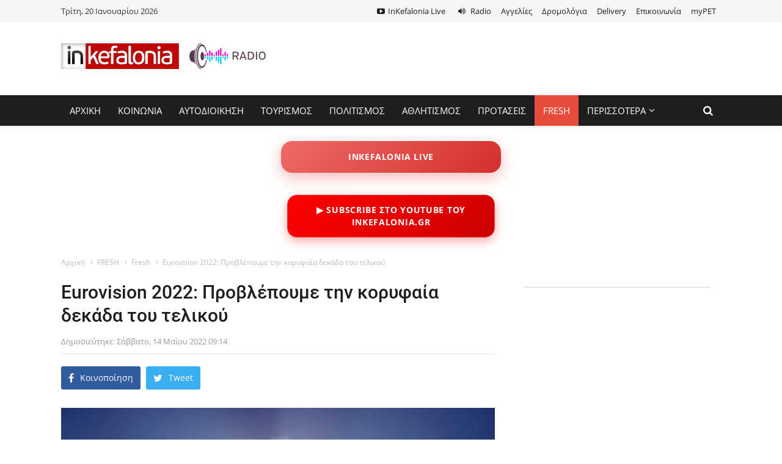

--- FILE ---
content_type: text/html; charset=utf-8
request_url: https://www.inkefalonia.gr/fresh/109208-eurovision-2022-provlepoume-tin-koryfaia-dekada-tou-telikoy
body_size: 20312
content:
<!doctype html>
<html prefix="og: http://ogp.me/ns#" lang="el-gr" dir="ltr">
    <head>
        <link rel="preconnect" href="https://cmp.inmobi.com" />
        <link rel="preconnect" href="https://fonts.googleapis.com" />
        <link rel="preconnect" href="https://fonts.gstatic.com" />
        <link rel="preconnect" href="https://securepubads.g.doubleclick.net" />
        <link rel="preconnect" href="https://pagead2.googlesyndication.com" />
        <link rel="preconnect" href="https://tpc.googlesyndication.com" />
        <link rel="preconnect" href="https://www.googletagmanager.com" />
        <link rel="preconnect" href="https://www.google-analytics.com" />
        <link rel="preconnect" href="https://cdn.jsdelivr.net" />
        <link rel="preconnect" href="https://mc.yandex.ru" />

        <link rel="preconnect" href="//i.streams.ovh" crossorigin />

        <link rel="dns-prefetch" href="https://cmp.inmobi.com" />
        <link rel="dns-prefetch" href="https://fonts.googleapis.com" />
        <link rel="dns-prefetch" href="https://fonts.gstatic.com" />
        <link rel="dns-prefetch" href="https://securepubads.g.doubleclick.net" />
        <link rel="dns-prefetch" href="https://pagead2.googlesyndication.com" />
        <link rel="dns-prefetch" href="https://tpc.googlesyndication.com" />
        <link rel="dns-prefetch" href="https://www.googletagmanager.com" />
        <link rel="dns-prefetch" href="https://www.google-analytics.com" />
        <link rel="dns-prefetch" href="https://cdn.jsdelivr.net" />
        <link rel="dns-prefetch" href="https://mc.yandex.ru" />

        <link rel="preload" href="/templates/inkefalonia_theme/fonts/open-sans-v29-latin_greek-700.woff2" as="font" type="font/woff2" crossorigin="" />
        <link rel="preload" href="/templates/inkefalonia_theme/fonts/open-sans-v29-latin_greek-700italic.woff2" as="font" type="font/woff2" crossorigin="" />
        <link rel="preload" href="/templates/inkefalonia_theme/fonts/open-sans-v29-latin_greek-italic.woff2" as="font" type="font/woff2" crossorigin="" />
        <link rel="preload" href="/templates/inkefalonia_theme/fonts/open-sans-v29-latin_greek-regular.woff2" as="font" type="font/woff2" crossorigin="" />
        <link rel="preload" href="/templates/inkefalonia_theme/fonts/roboto-v30-latin_greek-500.woff2" as="font" type="font/woff2" crossorigin="" />
        <link rel="preload" href="/templates/inkefalonia_theme/fonts/roboto-v30-latin_greek-500italic.woff2" as="font" type="font/woff2" crossorigin="" />
        <link rel="preload" href="/templates/inkefalonia_theme/fonts/roboto-v30-latin_greek-700.woff2" as="font" type="font/woff2" crossorigin="" />
        <link rel="preload" href="/templates/inkefalonia_theme/fonts/roboto-v30-latin_greek-700italic.woff2" as="font" type="font/woff2" crossorigin="" />
        <link rel="preload" href="/templates/inkefalonia_theme/fonts/roboto-v30-latin_greek-italic.woff2" as="font" type="font/woff2" crossorigin="" />
        <link rel="preload" href="/templates/inkefalonia_theme/fonts/roboto-v30-latin_greek-regular.woff2" as="font" type="font/woff2" crossorigin="" />

        <link rel="preload" href="https://cdn.jsdelivr.net/npm/font-awesome@4.6.3/fonts/fontawesome-webfont.woff2?v=4.6.3" as="font" type="font/woff2" crossorigin="" />

        <link rel="preload" href="/templates/inkefalonia_theme/css/style.css?t=20250812_1122" as="style" crossorigin="" />

        <meta http-equiv="X-UA-Compatible" content="IE=edge" />
<meta name="viewport" content="width=device-width, initial-scale=1" />
<meta charset="utf-8" />
	<base href="https://www.inkefalonia.gr/fresh/109208-eurovision-2022-provlepoume-tin-koryfaia-dekada-tou-telikoy" />
	<meta name="robots" content="max-image-preview:large" />
	<meta property="og:url" content="https://www.inkefalonia.gr/fresh/109208-eurovision-2022-provlepoume-tin-koryfaia-dekada-tou-telikoy" />
	<meta property="og:type" content="article" />
	<meta property="og:title" content="Eurovision 2022: Προβλέπουμε την κορυφαία δεκάδα του τελικού - InKefalonia" />
	<meta property="og:description" content="Λίγο πριν η Ευρώπη συντονιστεί στον ρυθμό του μεγάλου τελικού στο Τορίνο, κάνουμε τις προβλέψεις μας για τα κομμάτια που θα φιγουράρουν στις 10 κορυφαίες θέσεις Μετά από τους δύο ημιτελικούς από τους οποίους 10 και 10 χώρες αντίστοιχα πήραν το εισιτήριο για τον μεγάλο τελικό της φετινής Eurovision,..." />
	<meta property="og:image" content="https://www.inkefalonia.gr/media/k2/items/cache/159dd6f2cf8243a3ceff8b91a9ba6696_L.jpg" />
	<meta name="image" content="https://www.inkefalonia.gr/media/k2/items/cache/159dd6f2cf8243a3ceff8b91a9ba6696_L.jpg" />
	<meta name="twitter:card" content="summary" />
	<meta name="twitter:site" content="@inkefaloniagr" />
	<meta name="twitter:title" content="Eurovision 2022: Προβλέπουμε την κορυφαία δεκάδα του τελικού - InKefalonia" />
	<meta name="twitter:description" content="Λίγο πριν η Ευρώπη συντονιστεί στον ρυθμό του μεγάλου τελικού στο Τορίνο, κάνουμε τις προβλέψεις μας για τα κομμάτια που θα φιγουράρουν στις 10 κορυφαίες θέσεις Μετά από τους δύο ημιτελικούς από τους..." />
	<meta name="twitter:image" content="https://www.inkefalonia.gr/media/k2/items/cache/159dd6f2cf8243a3ceff8b91a9ba6696_XL.jpg" />
	<meta name="twitter:image:alt" content="Eurovision 2022: Προβλέπουμε την κορυφαία δεκάδα του τελικού" />
	<meta name="description" content="Λίγο πριν η Ευρώπη συντονιστεί στον ρυθμό του μεγάλου τελικού στο Τορίνο, κάνουμε τις προβλέψεις μας για τα κομμάτια που θα φιγουράρουν στις 10 κορυφα..." />
	<meta name="generator" content="Joomla! - Open Source Content Management" />
	<title>Eurovision 2022: Προβλέπουμε την κορυφαία δεκάδα του τελικού - InKefalonia</title>
	<link href="/fresh/109208-eurovision-2022-provlepoume-tin-koryfaia-dekada-tou-telikoy" rel="canonical" />
	<link href="/templates/inkefalonia_theme/favicon.ico" rel="shortcut icon" type="image/vnd.microsoft.icon" />
	<link href="https://cdnjs.cloudflare.com/ajax/libs/magnific-popup.js/1.1.0/magnific-popup.min.css" rel="stylesheet" />
	<link href="/media/plg_system_jcepro/site/css/content.min.css?86aa0286b6232c4a5b58f892ce080277" rel="stylesheet" />
	<style>

                        /* K2 - Magnific Popup Overrides */
                        .mfp-iframe-holder {padding:10px;}
                        .mfp-iframe-holder .mfp-content {max-width:100%;width:100%;height:100%;}
                        .mfp-iframe-scaler iframe {background:#fff;padding:10px;box-sizing:border-box;box-shadow:none;}
                    
	</style>
	
	
	
	
	
	
	

<link rel="apple-touch-icon-precomposed" href="/templates/inkefalonia_theme/apple_touch_icon.png">
<link rel="stylesheet" href="/templates/inkefalonia_theme/css/bootstrap.css">
<link rel="stylesheet" href="https://cdn.jsdelivr.net/npm/font-awesome@4.6.3/css/font-awesome.min.css">
<link rel="stylesheet" href="/templates/inkefalonia_theme/css/style.css?t=20250812_1122">
    </head>
    <body>
        <div class="wrapper">
            <header class="header1 header-menu-style4">
                                <div class="topbar topbar-white topbar-white-w-search">
                    <div class="container">
                        <div class="row">
                                                        <div class="col-md-3 top-left">
                                <span id="date_time" class="hidden-xs hidden-sm"></span>
                                <span id="weather"></span>
                                <span class="margin-left-10 hidden-md hidden-lg"><a href="https://www.inkefalonia.gr/radio" class="top-icon-volume">Radio</a></span>
                                <span class="margin-left-10 hidden-md hidden-lg"><a href="https://www.inkefalonia.gr/live" class="top-icon-video">Live</a></span>
                                <span class="margin-left-10 hidden-md hidden-lg"><a href="http://delivery.inkefalonia.gr/" target="_blank" class="top-icon-food">Delivery</a></span>
                                                            </div>
                                                                                    <div class="col-md-9 top-right">
                                <div class="top-menu text-right">
                                    <div class="uk-panel"><ul class="uk-subnav uk-subnav-line">
<li><a href="/live" class="top-icon-video">InKefalonia Live</a></li><li><a href="/radio" class="top-icon-volume" target="_blank">Radio</a></li><li><a href="/aggelies">Αγγελίες</a></li><li><a href="/dromologia-ploion">Δρομολόγια</a></li><li><a href="https://delivery.inkefalonia.gr/" target="_blank" rel="noopener noreferrer">Delivery</a></li><li><a href="/epikoinonia">Eπικοινωνία</a></li><li><a href="/mypet">myPET</a></li></ul></div>                                </div>
                            </div>
                                                    </div>
                    </div>
                </div>
                <div class="clearfix"></div>
                                <div class="navbar-header padding-vertical-10">
                    <div class="container">
                        <a href="https://www.inkefalonia.gr/" class="navbar-brand">
                            <img loading=lazy src="https://www.inkefalonia.gr/templates/inkefalonia_theme/images/mobile-logo.png" class="img-responsive" alt="">
                        </a>
                        <a href="//www.inkefalonia.gr/radio" target="_blank">
                            <img loading=lazy src="https://www.inkefalonia.gr/templates/inkefalonia_theme/images/play892f.png" alt="InKefalonia Radio 103,9" style="position: absolute; top: 25px; left: 210px;" class="hidden-sm hidden-xs">
                        </a>
                        <div class="ad-banner pull-right hidden-xs">
                            <div id='div-gpt-ad-1516395681635-0' style='height:90px; width:728px;'></div>
                        </div>
                    </div>
                </div>
                <div class="clearfix"></div>
                <div class="header-light sticky-menu">
                    <div class="container">
                        <button type="button" class="navbar-toggle collapsed" data-toggle="collapse" data-target="#navbar" aria-expanded="false" aria-controls="navbar">
                            <span>Μενού</span>
                            <span class="fa fa-navicon"></span>
                        </button>
                        <div class="search-wrap2">
                            <form action="https://www.inkefalonia.gr//component/search/" method="POST">
                                <input type="text" placeholder="Αναζήτηση στο αρχείο..." name="searchword" maxlength="200" autocomplete="off">
                                <input name="task" value="search" type="hidden">
                                <input name="option" value="com_search" type="hidden">
                                <div class="sw2-close"><span class="fa fa-close"></span></div>
                            </form>
                        </div>
                        <span class="pull-right hidden-xs">
                            <div class="search-trigger search-trigger2"><i class="fa fa-search"></i></div>
                        </span>
                        <div id="navbar" class="navbar-collapse collapse pull-left">
                                                        <ul class="nav navbar-nav uk-visible-large">
<li><a href="/">ΑΡΧΙΚΗ</a></li><li><a href="/koinonia">ΚΟΙΝΩΝΙΑ</a></li><li><a href="/aytodioikisi">ΑΥΤΟΔΙΟΙΚΗΣΗ</a></li><li><a href="/tourismos">ΤΟΥΡΙΣΜΟΣ</a></li><li><a href="/politismos">ΠΟΛΙΤΙΣΜΟΣ</a></li><li><a href="/athlitismos">ΑΘΛΗΤΙΣΜΟΣ</a></li><li><a href="/to-inkefalonia-proteinei">ΠΡΟΤΑΣΕΙΣ</a></li><li class="uk-active"><a href="/fresh">FRESH</a></li><li class="uk-parent" data-uk-dropdown="{'preventflip':'y'}" aria-haspopup="true" aria-expanded="false"><a href="#">ΠΕΡΙΣΣΟΤΕΡΑ</a>
<div class="uk-dropdown uk-dropdown-navbar dropdown-menu uk-dropdown-width-1"><div class="uk-grid uk-dropdown-grid"><div class="uk-width-1-1"><ul class="uk-nav uk-nav-navbar"><li><a href="/perissotera/photo-stories">PHOTO STORIES</a></li><li><a href="https://www.inkefalonia.gr/all/tag/%CE%A3%CF%85%CE%BD%CE%B5%CE%BD%CF%84%CE%B5%CF%8D%CE%BE%CE%B5%CE%B9%CF%82">ΣΥΝΕΝΤΕΥΞΕΙΣ</a></li><li><a href="/perissotera/anakoinoseis">ΑΝΑΚΟΙΝΩΣΕΙΣ</a></li><li><a href="/perissotera/perifereia">ΙΟΝΙΟ</a></li><li><a href="/perissotera/zoo">ZOO</a></li><li><a href="/perissotera/omogeneia">ΟΜΟΓΕΝΕΙΑ</a></li><li><a href="/perissotera/parapolitika2">ΠΑΡΑΠΟΛΙΤΙΚΑ</a></li></ul></div></div></div></li></ul>                                                    </div>
                    </div>
                </div>
            </header>

            
                        <section id="tm-slideshow" class="tm-slideshow uk-grid uk-grid-match">
                <div class="container">
                    
<div class="uk-width-1-1 uk-width-medium-1-2"><div class="uk-panel">
	<style>
/* ===== INKefalonia LIVE — λειτουργεί παντού (mobile, tablet, desktop) ===== */
.ik-live-slot{
  display:flex;
  justify-content:center;
  align-items:center;
  margin:20px 0 32px;
  padding:4px 0;
  overflow:visible;          /* να μην κόβεται το glow */
  position:relative;
  z-index:1;
  text-align:center;
}

.ik-live-btn{
  display:block !important;  /* αγνοεί styles του theme */
  width:90%;
  max-width:360px;
  padding:16px 20px;
  border-radius:18px;
  background:linear-gradient(135deg,#ef6b65,#d32f2f);
  color:#fff !important;
  text-decoration:none !important;
  text-transform:uppercase;
  letter-spacing:.6px;
  font-weight:800;
  box-shadow:0 8px 24px rgba(239,107,101,.45);
  transition:transform .25s ease, box-shadow .25s ease, opacity .6s ease;
  -webkit-tap-highlight-color:transparent;
  opacity:0;
  transform:translateY(8px);
  animation:ik-fade-in .6s ease forwards;
  pointer-events:auto;
  position:relative;
  cursor:pointer;
}

.ik-live-btn:hover{
  transform:translateY(-2px);
  box-shadow:0 0 22px rgba(239,107,101,.8);
}

.ik-live-btn:focus{
  outline:none;
  box-shadow:0 0 0 3px rgba(211,47,47,.3),0 8px 24px rgba(239,107,101,.45);
}

@keyframes ik-fade-in{
  to{opacity:1;transform:translateY(0);}
}
</style>

<div class="ik-live-slot">
  <a href="https://www.inkefalonia.gr/live"
     target="_blank"
     rel="noopener"
     class="ik-live-btn">
     INKefalonia Live
  </a>
</div></div></div>

<div class="uk-width-1-1 uk-width-medium-1-2"><div class="uk-panel"><style>
.ik-yt-btn {
  display: block;
  width: 85%;
  max-width: 340px;
  margin: 12px auto;
  padding: 14px 0;
  border-radius: 16px;
  background: linear-gradient(135deg, #ff0000, #cc0000);
  backdrop-filter: blur(10px);
  -webkit-backdrop-filter: blur(10px);
  color: #fff;
  font-weight: 800;
  text-decoration: none;
  text-transform: uppercase;
  letter-spacing: 0.7px;
  border: 1px solid rgba(255,255,255,0.25);
  box-shadow: 0 6px 18px rgba(255, 0, 0, 0.35);
  transition: transform .25s ease, box-shadow .25s ease, opacity .6s ease;
  opacity: 0;
  transform: translateY(12px);
  animation: ikFadeIn .6s ease forwards;
  text-align: center;
}
.ik-yt-btn:hover {
  transform: translateY(-2px);
  box-shadow: 0 0 24px rgba(255,0,0,0.75);
}
@keyframes ikFadeIn {
  to { opacity: 1; transform: translateY(0); }
}
</style>

<a href="https://www.youtube.com/@inkefalonia?sub_confirmation=1"
   target="_blank"
   rel="noopener"
   class="ik-yt-btn">
  ▶️ Subscribe στο YouTube του INKEFALONIA.GR
</a>
</div></div>
                </div>
            </section>
                        <!-- Main page Widgets -->
                        <!-- PAGE HEADER -->
            <div class="page_header hidden-xs">
                <div class="container">
                    <div class="row">
                        <div class="col-md-12">
                            <div class="uk-panel hidden-xs"><ul class="bcrumbs"><li><a href="/">Αρχική</a></li><li><a href="/fresh/itemlist">FRESH</a></li><li><a href="/fresh/content/fresh">Fresh</a></li><li class="uk-active"><span>Eurovision 2022: Προβλέπουμε την κορυφαία δεκάδα του τελικού</span></li></ul>
</div>                        </div>
                    </div>
                </div>
            </div>
            <!-- // PAGE HEADER -->
            
                                    
                        <div class="container single-post padding-bottom-30">
                <div class="row">
                    
                    
                    <div class="col-md-8 padding-bottom-30">
                        
                                                <main id="tm-content" class="tm-content">
                                                        <div id="system-message-container">
</div>
<!-- Facebook -->
<div id="fb-root"></div>




<div id="k2Container" class="itemView ">

    <!-- Start K2 Item Layout -->
    <span id="startOfPageId109208"></span>
    <!-- K2 Item -->
    <div class="blog-excerpt" id="k2item">
                <div class="blog-single-head">
            <h2>Eurovision 2022: Προβλέπουμε την κορυφαία δεκάδα του τελικού</h2>
            <div class="meta margin-bottom-10">
                                                <!-- Date created -->
                <span class="itemDateCreated">
                    Δημοσιεύτηκε: Σάββατο, 14 Μαΐου 2022 09:14                </span>
                                            </div>
        </div>
        
        <hr class="l3">

        <!-- Share Buttons -->
        <div class="post-share margin-bottom-30">
            <a href="javascript:void(0)" class="share s_facebook"><i class="fa fa-facebook"></i> Κοινοποίηση</a>
            <a href="javascript:void(0)" class="share s_twitter"><i class="fa fa-twitter"></i> Tweet</a>
            <!--
            <a href="javascript:void(0)" class="share s_print"><i class="fa fa-print"></i> <span>Εκτύπωση</span></a>
            <a href="#comments" class="share s_comment"><i class="fa fa-comment"></i> <span>Σχολιάστε</span></a>
            -->
                    </div>

        <!-- Article Image -->
                <!-- Item Image -->
        <img loading=lazy src="/media/k2/items/cache/159dd6f2cf8243a3ceff8b91a9ba6696_XL.jpg" alt="Eurovision 2022: Προβλέπουμε την κορυφαία δεκάδα του τελικού" class="img-responsive" style="width: 100%;">

        
        
                        <!-- Item introtext -->
        <div class="itemIntroText margin-top-20">
            <p>Λίγο πριν η Ευρώπη συντονιστεί στον ρυθμό του μεγάλου τελικού στο Τορίνο, κάνουμε τις προβλέψεις μας για τα κομμάτια που θα φιγουράρουν στις 10 κορυφαίες θέσεις
</p>
        </div>
                        <div id="k2_middle">
            <div class="padding-top-10 margin-bottom-20 inkefalonia_ad_unit hidden-sm hidden-xs text-center">
            </div>
        </div>
                <!-- Item fulltext -->
        <div class="itemFullText">
                        
<p>Μετά από τους δύο ημιτελικούς από τους οποίους 10 και 10 χώρες αντίστοιχα πήραν το εισιτήριο για τον μεγάλο τελικό της φετινής <strong>Eurovision,</strong> το <strong>Τορίνο </strong>βρίσκεται στην τελική ευθεία για την μεγάλη βραδιά της 66ης διοργάνωσης.&nbsp;</p>
<p>Τα 20 τραγούδια που διακρίθηκαν μαζί με αυτά του «Big 5» (δηλαδή, των συμμετοχών του Ηνωμένου Βασιλείου, της Γαλλίας, της Γερμανίας, της Ισπανίας και της Ιταλίας που περνούν αυτόματα στον τελικό) θα ακουστούν το βράδυ του Σαββάτου στη σκηνή του Pala Olimpico και η Ευρώπη θα ψηφίσει για να αναδείξει τον μεγάλο νικητή για φέτος.&nbsp;</p>
<p>Τα γραφεία στοιχημάτων έχουν πάρει φωτιά αυτές τις μέρες για να προβλέψουν τις θέσεις στις οποίες θα «τερματίσει» η κάθε χώρα. Κι εμείς με την σειρά μας <strong>προβλέπουμε ποιες χώρες θα λάβουν τις 10 κορυφαίες θέσεις </strong>και τις παρουσιάζουμε σε αντίστροφη μέτρηση:</p>
<h3>10<br />Νορβηγία<br />Subwoolfer – «Give That Wolf A Banana»</h3>
<p><strong>Γιατί; </strong>Όνομα-λογοπαίγνιο, κίτρινες στολές, κράνη α λα Daft Punk, beats α λα Tiesto, λύκοι και μπανάνες, η τρολ συμμετοχή που αξίζει κάθε Eurovision που σέβεται τον εαυτό της, οφείλει να έχει και μια καλή θέση.&nbsp;</p>
<h3>9<br />Σουηδία<br />Κορνέλια Τζέικομπς – «Hold Me Closer»</h3>
<p><strong>Γιατί;</strong> Ψέματα δεν θα σας πούμε, δεν καταλαβαίνουμε καθόλου γιατί το κομμάτι της Σουηδίας άρεσε τόσο στο ευρωπαϊκό κοινό, πάντως είναι απίθανο να μην δούμε την χώρα σε μονοψήφια θέση στην τελική κατάταξη. Όπως και να ‘χει, εκεί θα γίνει του χρόνου η Eurovision, εκτός απροόπτου…</p>
<h3>8<br />Αυστραλία<br />Σέλντον Ρίλεϊ – «Not The Same»</h3>
<p><strong>Γιατί; </strong>Με μια σπαρακτική μπαλάντα στην οποία ο Σέλντον Ρίλεϊ τραγουδάει αποφασιστικά για την σεξουαλικότητά του συμμετέχει στον διαγωνισμό φέτος η Αυστραλία. Η δυναμική του τραγουδιού που υπογραμμίζεται από την queer εμφάνιση επί σκηνής του τραγουδιστή δείχνουν πως η Αυστραλία δεν θα τα πάει και άσχημα φέτος.&nbsp;</p>
<h3>7<br />Ελλάδα<br />Αμάντα Γεωργιάδη Τένφιορντ – «Die Together»</h3>
<p><iframe loading=lazy src="https://www.youtube.com/embed/1F4xozknC_4" width="560" height="315" title="YouTube video player" frameborder="0" allowfullscreen="allowfullscreen" allow="accelerometer; autoplay; clipboard-write; encrypted-media; gyroscope; picture-in-picture"></iframe></p>
<p><strong>Γιατί; </strong>Η καλοδουλεμένη μπαλάντα της Αμάντα Γεωργιάδη Τένφιορντ (μα πόσο έμοιαζε στην Lorde στα κοντινά πλάνα του ημιτελικού;) επίσης δείχνει να έχει τα φόντα για να φιγουράρει σε μια καλή θέση φέτος και να κάνει τις απανταχού ελληνικές σημαιούλες να κυματίσουν με χαρά.&nbsp;</p>
<h3>6<br />Λιθουανία<br />Μόνικα Λιου – «Sentimentai»</h3>
<p><strong>Γιατί; </strong>Ραδιοφωνικό χιτ με γαλλική φινέτσα και αρκετή τσαχπινιά από την Μόνικα Λιου, η συμμετοχή της Λιθουανίας έχει τα φόντα να φιγουράρει ψηλά -σκεφτείτε άλλωστε, πως πέρυσι η Μπάρμπαρα Πράβι με το «Voilà» χάρισε στην Γαλλία την δεύτερη θέση.&nbsp;</p>
<h3>5<br />Τσεχία<br />We Are Domi – «Lights Off»</h3>
<p><strong>Γιατί; </strong>Αν όλες αυτές οι φωνές που ακούσαμε από το στάδιο κατά τη διάρκεια της εμφάνισης των Τσέχων στον β’ ημιτελικό μεταφραστούν και σε ψήφους στον τελικό, δεν θα δυσκολευτούν με το ξεσηλωτικό ρεφρέν τους να εξασφαλίσουν μια καλή θέση.&nbsp;&nbsp;</p>
<h3>4<br />Ιταλία<br />Mahmood &amp; BLANCO – «Brividi»&nbsp;</h3>
<p><strong>Γιατί; </strong>Σε πολλούς έχει μείνει απωθημένο που ο Mahmood το 2019 στην Eurovision στο Τελ Αβίβ έφτασε μια ανάσα πριν την κορυφή, κατακτώντας την 2η θέση με το «Soldi», κι από ό,τι φαίνεται, θα κάνουν ό,τι γίνεται για να σκαρφαλώσουν ψηλά στην κατάταξη τα φαλτσέτο του μαζί με αυτά του BLANCO στο «Brividi», με το οποίο εκπροσωπούν φέτος την χώρα που φιλοξενεί την διοργάνωση.&nbsp;</p>
<h3>3<br />Ηνωμένο Βασίλειο<br />Σαμ Ράιντερ – «Space Man»</h3>
<p><strong>Γιατί; </strong>Πέρα από την πιασάρικη και στρογγυλή μελωδία (η καλύτερη που ακούστηκε φέτος στον διαγωνισμό), με έντονο αέρα από Έλτον Τζον, ο Σαμ Ράιντερ είναι και ο πρώτος σταρ του TikTok που συμμετέχει στην Eurovision. Σκεφτείτε να τον ψηφίσουν και τα 12.4 εκατομμύρια ακόλουθοί του…</p>
<h3>2<br />Ισπανία<br />Chanel – «SloMo»</h3>
<p><strong>Γιατί;</strong> Σπανιόλικο ταμπεραμέντο, εκρηκτικό χορευτικό φτιαγμένο για να τραβήξει τα βλέμματα, ένα ποπ χιτάκι-ταμάμ για Eurovision, η Chanel είναι σίγουρο ότι θα ψηφιστεί πολύ από την Ευρώπη και αν δεν υπήρχε η Ουκρανία, θα κατακτούσε άνετα την πρωτιά.&nbsp;</p>
<h3>1<br />Ουκρανία<br />Kalush Orchestra – «Stefania»</h3>
<p><iframe loading=lazy src="https://www.youtube.com/embed/jfm8hVNZt8g" width="560" height="315" title="YouTube video player" frameborder="0" allowfullscreen="allowfullscreen" allow="accelerometer; autoplay; clipboard-write; encrypted-media; gyroscope; picture-in-picture"></iframe></p>
<p>&nbsp;<strong>Γιατί;</strong> Θεωρείται τόσο πιθανό ότι η Ουκρανία θα κερδίσει τον φετινό διαγωνισμό που ήδη η Σουηδία έχει προσφερθεί να φιλοξενήσει τον διαγωνισμό του 2023, σε περίπτωση που η Ουκρανία δεν θα είναι σε θέση, μια λογική σκέψη λόγω της εμπόλεμης κατάστασης στην χώρα. «Μπάμπο, μπάμπο», λίγο ραπ και μεγάλο αίσθημα αλληλεγγύης απέναντι στην Ουκρανία, όλα δείχνουν πως το αδιαφιλονίκητο φαβορί θα είναι κι αυτό που θα πάρει όντως την 1η θέση φέτος.</p>
<p><a href="https://www.kathimerini.gr/culture/music/561857740/eurovision-2022-provlepoyme-tin-koryfaia-dekada-toy-telikoy/" target="_blank" rel="noopener">www.kathimerini.gr</a></p>        </div>
                                    </div>

    <hr class="l4">

        <div class="clearfix"></div>
    <div class="single-share margin-top-10">
        <span>Μοιράσου:</span>
        <div class="post-share">
            <a href="javascript:void(0)" class="share s_facebook"><i class="fa fa-facebook"></i> Κοινοποίηση</a>
            <a href="javascript:void(0)" class="share s_twitter"><i class="fa fa-twitter"></i> Tweet</a>
        </div>
    </div>
    <div class="margin-bottom-30"></div>
    <hr class="l4">

        <!-- Plugins: AfterDisplayContent -->
        
        <!-- K2 Plugins: K2AfterDisplayContent -->
        
    <div class="padding-top-10 padding-bottom-10 margin-bottom-15">
        <div class="row">
                    </div>
    </div>

    <div class="margin-bottom-30"></div>
    <hr class="l4">

    
    <!-- Back to top -->
        <div class="itemBackToTop hidden">
        <a class="k2Anchor" href="/fresh/109208-eurovision-2022-provlepoume-tin-koryfaia-dekada-tou-telikoy#startOfPageId109208">
            back to top        </a>
    </div>
    
    <div class="margin-bottom-30 margin-top-30">
        <!-- Adsense Here -->
    </div>
    <div class="clearfix"></div>

    <!-- Related Items -->
    
    <!-- Plugins: AfterDisplay -->
    
    <!-- K2 Plugins: K2AfterDisplay -->
    
    
</div>

<!-- Load More -->
<span id="loadNextK2Item"></span>

<!-- Article Share Scripts -->


<!-- Instagram API -->


<!-- JoomlaWorks "K2" (v2.19) | Learn more about K2 at https://getk2.org -->                        </main>
                        
                                                <section id="tm-main-bottom" class="tm-main-bottom uk-grid uk-grid-match">
                            <div class="row">
                                
<div class="uk-width-1-1 uk-width-medium-1-6"><div class="uk-panel">
	<div style="background: linear-gradient(90deg, #4d5cea, #68a7fc); color: #fff; text-align: center; padding: 5px; font-weight: 300 !important;">
<p><strong><span style="color: #ffffff; font-size: 14pt;"><a href="https://news.google.com/publications/CAAqKQgKIiNDQklTRkFnTWFoQUtEbWx1YTJWbVlXeHZibWxoTG1keUtBQVAB?hl=el&amp;gl=GR&amp;ceid=GR:el" style="color: #ffffff; text-decoration: none;" target="_blank" rel="noopener">Ακολουθήστε το INKEFALONIA στο Google News</a></span></strong></p>
</div></div></div>

<div class="uk-width-1-1 uk-width-medium-1-6"><div class="uk-panel side-widget margin-bottom-40 popular_articles"><h3 class="heading-1"><span>ΑΓΓΕΛΙΕΣ</span></h3><div id="k2ModuleBox611" class="side-widget">
			<ul class="trending-text">
				<li>
			<em>1</em>
						<p><a href="/aggelies/147450-kentriko-ksenodoxeio-sto-argostoli-anazita-prosopiko">Κεντρικό ξενοδοχείο στο Αργοστόλι αναζητά προσωπικό</a></p>
						<div class="meta ">
											</div>
		</li>
				<li>
			<em>2</em>
						<p><a href="/aggelies/146980-ziteitai-kyria-gia-apokleistiki-frontida-ilikiomenis-sta-kokolata">Ζητείται κυρία για αποκλειστική φροντίδα ηλικιωμένης στα Κοκολάτα</a></p>
						<div class="meta ">
											</div>
		</li>
				<li>
			<em>3</em>
						<p><a href="/aggelies/117224-to-inkefalonia-media-group-anazita-prosopiko">Το INKEFALONIA MEDIA GROUP αναζητά προσωπικό</a></p>
						<div class="meta ">
											</div>
		</li>
				<li>
			<em>4</em>
						<p><a href="/aggelies/147116-i-kokolis-rent-a-car-anazita-prosopiko-gia-ti-therini-sezon-2026">Η Kokolis Rent a Car αναζητά προσωπικό για τη θερινή σεζόν 2026</a></p>
						<div class="meta ">
											</div>
		</li>
				<li>
			<em>5</em>
						<p><a href="/aggelies/145148-i-coca-cola-tria-epsilon-anazita-business-developer-me-edra-tin-kefalonia">Η Coca-Cola Τρία Έψιλον αναζητά Business Developer με έδρα την Κεφαλονιά</a></p>
						<div class="meta ">
											</div>
		</li>
			</ul>
	</div></div></div>

<div class="uk-width-1-1 uk-width-medium-1-6"><div class="uk-panel"><p><a href="https://selectarentacar.com" target="_blank" rel="noopener"><img loading=lazy src="/images/tmp/336_X_280.jpg" width="300" alt="336 X 280" style="display: block; margin-left: auto; margin-right: auto;" height="250"></a></p></div></div>

<div class="uk-width-1-1 uk-width-medium-1-6"><div class="uk-panel simera-block"><h3 class="heading-1"><span>ΔΕΙΤΕ ΕΠΙΣΗΣ</span></h3><div id="k2ModuleBox361" class="k2ItemsBlock simera-block">
		<div class="layout_2 margin-bottom-20">
				<div class="row">			<div class="col-md-4 col-sm-4">
				<div class="layout_2--item">
					<div class="thumb">
						<a href="/koinonia/147530-efyge-apo-ti-zoi-o-stelios-tsagkaridis-thlipsi-stin-omogeneia-kai-tin-kefalonia"><img loading=lazy src="/media/k2/items/cache/b78927517a092a4f8495ae8c28ab7f8f_M.jpg" alt="Έφυγε από τη ζωή ο Στέλιος Τσαγκαρίδης – Θλίψη στην ομογένεια και την Κεφαλονιά" class="img-responsive"></a>
					</div>
					<div class="margin-top-10"></div>
					<h4><a href="/koinonia/147530-efyge-apo-ti-zoi-o-stelios-tsagkaridis-thlipsi-stin-omogeneia-kai-tin-kefalonia">Έφυγε από τη ζωή ο Στέλιος Τσαγκαρίδης – Θλίψη στην ομογένεια και την Κεφαλονιά</a></h4>
				</div>
			</div>
									<div class="col-md-4 col-sm-4">
				<div class="layout_2--item">
					<div class="thumb">
						<a href="/koinonia/147529-kefalonia-ithaki-erga-ygeia-kai-ypodomes-ston-apologismo-dekemvriou-tou-panagi-kappatou"><img loading=lazy src="/media/k2/items/cache/cb93468a3d0503f7a118989880bd67b8_M.jpg?t=20260120_150035" alt="Κεφαλονιά &amp;amp; Ιθάκη: Έργα, υγεία και υποδομές στον απολογισμό Δεκεμβρίου του Παναγή Καππάτου" class="img-responsive"></a>
					</div>
					<div class="margin-top-10"></div>
					<h4><a href="/koinonia/147529-kefalonia-ithaki-erga-ygeia-kai-ypodomes-ston-apologismo-dekemvriou-tou-panagi-kappatou">Κεφαλονιά &amp; Ιθάκη: Έργα, υγεία και υποδομές στον απολογισμό Δεκεμβρίου του Παναγή Καππάτου</a></h4>
				</div>
			</div>
									<div class="col-md-4 col-sm-4">
				<div class="layout_2--item">
					<div class="thumb">
						<a href="/aytodioikisi/147528-sto-epikentro-i-apokatastasi-tou-matzavinateiou-synantisi-ergasias-kai-xrimatodotisi-1-65-ekat-evro"><img loading=lazy src="/media/k2/items/cache/0c704c71b1f0e46173b2208a1a771e07_M.jpg?t=20260120_150706" alt="Στο επίκεντρο η αποκατάσταση του Ματζαβινατείου: Συνάντηση εργασίας και χρηματοδότηση 1,65 εκατ. ευρώ" class="img-responsive"></a>
					</div>
					<div class="margin-top-10"></div>
					<h4><a href="/aytodioikisi/147528-sto-epikentro-i-apokatastasi-tou-matzavinateiou-synantisi-ergasias-kai-xrimatodotisi-1-65-ekat-evro">Στο επίκεντρο η αποκατάσταση του Ματζαβινατείου: Συνάντηση εργασίας και χρηματοδότηση 1,65 εκατ. ευρώ</a></h4>
				</div>
			</div>
		</div>				<div class="row">			<div class="col-md-4 col-sm-4">
				<div class="layout_2--item">
					<div class="thumb">
						<a href="/koinonia/147527-120-paravaseis-stin-kefalonia-se-stoxevmenous-troxonomikoys-elegxous-tin-proigoymeni-evdomada"><img loading=lazy src="/media/k2/items/cache/6e97a51d0b8f4c3e26c56f9ba3bc694e_M.jpg" alt="120 παραβάσεις στην Κεφαλονιά σε στοχευμένους τροχονομικούς ελέγχους την προηγούμενη εβδομάδα" class="img-responsive"></a>
					</div>
					<div class="margin-top-10"></div>
					<h4><a href="/koinonia/147527-120-paravaseis-stin-kefalonia-se-stoxevmenous-troxonomikoys-elegxous-tin-proigoymeni-evdomada">120 παραβάσεις στην Κεφαλονιά σε στοχευμένους τροχονομικούς ελέγχους την προηγούμενη εβδομάδα</a></h4>
				</div>
			</div>
									<div class="col-md-4 col-sm-4">
				<div class="layout_2--item">
					<div class="thumb">
						<a href="/koinonia/147526-maria-mosxopoylou-ti-allazei-stin-polisi-akinitou-ofeileti-prin-ton-pleistiriasmo"><img loading=lazy src="/media/k2/items/cache/8a773ba887a2ca8b33cab24a43cb41e6_M.jpg?t=20260120_130537" alt="Μαρία Μοσχοπούλου: Τι αλλάζει στην πώληση ακινήτου οφειλέτη πριν τον πλειστηριασμό" class="img-responsive"></a>
					</div>
					<div class="margin-top-10"></div>
					<h4><a href="/koinonia/147526-maria-mosxopoylou-ti-allazei-stin-polisi-akinitou-ofeileti-prin-ton-pleistiriasmo">Μαρία Μοσχοπούλου: Τι αλλάζει στην πώληση ακινήτου οφειλέτη πριν τον πλειστηριασμό</a></h4>
				</div>
			</div>
									<div class="col-md-4 col-sm-4">
				<div class="layout_2--item">
					<div class="thumb">
						<a href="/politismos/147525-aggelos-andreatos-kai-sarantis-alivizatos-mia-spoudaia-kallitexniki-synantisi-me-aroma-kefalonias-sto-neo-tragoydi-maro-maro"><img loading=lazy src="/media/k2/items/cache/3fb0e5ccc53b7039dbd03ed72fddd954_M.jpg?t=20260120_114756" alt="Άγγελος Ανδρεάτος και Σαράντης Αλιβιζάτος: Μια σπουδαία καλλιτεχνική συνάντηση με άρωμα Κεφαλονιάς στο νέο τραγούδι «Μάρω - Μάρω»" class="img-responsive"></a>
					</div>
					<div class="margin-top-10"></div>
					<h4><a href="/politismos/147525-aggelos-andreatos-kai-sarantis-alivizatos-mia-spoudaia-kallitexniki-synantisi-me-aroma-kefalonias-sto-neo-tragoydi-maro-maro">Άγγελος Ανδρεάτος και Σαράντης Αλιβιζάτος: Μια σπουδαία καλλιτεχνική συνάντηση με άρωμα Κεφαλονιάς στο νέο τραγούδι «Μάρω - Μάρω»</a></h4>
				</div>
			</div>
		</div>				<div class="row">			<div class="col-md-4 col-sm-4">
				<div class="layout_2--item">
					<div class="thumb">
						<a href="/politismos/147524-diathesima-ston-iano-ta-dyo-nea-vivlia-tou-evaggelou-evaggelatou"><img loading=lazy src="/media/k2/items/cache/400e36154e1e386dc5f016ef3e02c03e_M.jpg?t=20260120_103526" alt="Διαθέσιμα στον ΙΑΝΟ τα δύο νέα βιβλία του Ευάγγελου Ευαγγελάτου" class="img-responsive"></a>
					</div>
					<div class="margin-top-10"></div>
					<h4><a href="/politismos/147524-diathesima-ston-iano-ta-dyo-nea-vivlia-tou-evaggelou-evaggelatou">Διαθέσιμα στον ΙΑΝΟ τα δύο νέα βιβλία του Ευάγγελου Ευαγγελάτου</a></h4>
				</div>
			</div>
									<div class="col-md-4 col-sm-4">
				<div class="layout_2--item">
					<div class="thumb">
						<a href="/perissotera/anakoinoseis/147523-efygan-apo-konta-mas-20-1-2026"><img loading=lazy src="/media/k2/items/cache/5bc5b9019c736228a7c4a5b433e68898_M.jpg" alt="Έφυγαν από κοντά μας [20/1/2026]" class="img-responsive"></a>
					</div>
					<div class="margin-top-10"></div>
					<h4><a href="/perissotera/anakoinoseis/147523-efygan-apo-konta-mas-20-1-2026">Έφυγαν από κοντά μας [20/1/2026]</a></h4>
				</div>
			</div>
									<div class="col-md-4 col-sm-4">
				<div class="layout_2--item">
					<div class="thumb">
						<a href="/koinonia/147521-kedasy-kefallinias-mipos-to-paidi-mou-exei-eidikes-ekpaideftikes-anagkes"><img loading=lazy src="/media/k2/items/cache/a1b65487096691485eb76bc45c449039_M.jpg" alt="ΚΕΔΑΣΥ Κεφαλληνίας: Μήπως το παιδί μου έχει Ειδικές Εκπαιδευτικές Ανάγκες;" class="img-responsive"></a>
					</div>
					<div class="margin-top-10"></div>
					<h4><a href="/koinonia/147521-kedasy-kefallinias-mipos-to-paidi-mou-exei-eidikes-ekpaideftikes-anagkes">ΚΕΔΑΣΥ Κεφαλληνίας: Μήπως το παιδί μου έχει Ειδικές Εκπαιδευτικές Ανάγκες;</a></h4>
				</div>
			</div>
		</div>			</div>
	</div></div></div>

<div class="uk-width-1-1 uk-width-medium-1-6"><div class="uk-panel">
	<p><a href="https://www.enos-properties.com/" target="_blank" rel="noopener"><img loading=lazy src="/images/stories/2024/_tmp/00-inkefalonia_general_ad-300X250.jpg" alt="00 inkefalonia general ad 300X250" style="display: block; margin-left: auto; margin-right: auto;"></a></p></div></div>

<div class="uk-width-1-1 uk-width-medium-1-6"><div class="uk-panel  margin-top-30">
	<p style="text-align: center;"><span style="font-size: 18pt; color: #ea4a4e;"><a href="/all" target="_blank" rel="noopener" style="color: #ea4a4e;"><strong>ΟΛΕΣ ΟΙ ΕΙΔΗΣΕΙΣ</strong></a></span></p></div></div>
                            </div>
                        </section>
                                            </div>
                    
                                                                                
                    <aside class="col-md-4 inner_page">
                        <div class="uk-panel">

<!-- /23046764870/336280_2 -->
<div id='div-gpt-ad-1732957432460-0' style='min-width: 300px; min-height: 250px;'>
  
</div>
<!-- Light gray line with space at the end -->
<hr style="border: 0; height: 1px; background-color: lightgray; width: 90%; margin-top: 10px;"></div>
<div class="uk-panel"><div style="display: flex; justify-content: center; align-items: center; min-width: 300px; min-height: 250px;">
    
    
    <!-- /21627887509/NDesktopMobile1 -->
    <div id='div-gpt-ad-1715270691444-0' style='min-width: 300px; min-height: 250px;'>
        
    </div>
</div>
</div>
<div class="uk-panel">
	<p>&nbsp;</p>
<p><a href="https://www.inadz.gr" target="_blank" rel="noopener"><img loading=lazy src="/images/tmp/inadz-4.jpg" width="336" height="280" alt="inadz"></a></p></div>
<div class="uk-panel uk-hidden-medium uk-hidden-small">
	<p>&nbsp;</p>
<hr>
<p><a href="https://amicro.gr/" target="_blank" rel="noopener"><img loading=lazy src="https://amicro.gr/201805-inkefalonia-ad.gif" alt=""></a></p>
<p><a href="https://ionianislands.net/explore/" target="_blank" rel="noopener"><img loading=lazy src="/images/stories/2025/_tmp/300x250_2.gif" alt="300x250 2" style="display: block; margin-left: auto; margin-right: auto;"></a></p>
<p><a href="https://www.facebook.com/profile.php?id=100014321715925" target="_blank" rel="noopener"><img loading=lazy src="/images/stories/2023/_PROSORINES/8693624917859689071.png" data-alt="8693624917859689071"></a></p>
<p>&nbsp;</p>
<p>&nbsp;</p>
<p>&nbsp;</p>
<p>&nbsp;</p>
<p>&nbsp;</p>
<p>&nbsp;</p>
<p>&nbsp;</p></div>
<div class="uk-panel side-widget margin-bottom-40 popular_articles"><h3 class="heading-1"><span>Δημοφιλή άρθρα</span></h3><div id="k2ModuleBox105" class="side-widget">
			<ul class="trending-text">
				<li>
			<em>1</em>
						<p><a href="/fresh/130423-biskota-me-vromi-banana-kai-epikalypsi-lefkis-sokolatas-apo-tin-sia-lada">Μπισκότα με βρώμη μπανάνα και επικάλυψη λευκής σοκολάτας από την Σία Λαδά</a></p>
						<div class="meta ">
								<a class="moduleItemCategory" href="/fresh/content/fresh">Fresh</a>
															</div>
		</li>
				<li>
			<em>2</em>
						<p><a href="/perissotera/anakoinoseis/147494-efygan-apo-konta-mas-19-1-2026">Έφυγαν από κοντά μας [19/1/2026]</a></p>
						<div class="meta ">
								<a class="moduleItemCategory" href="/perissotera/anakoinoseis">Ανακοινώσεις</a>
															</div>
		</li>
				<li>
			<em>3</em>
						<p><a href="/koinonia/147493-giortini-vradia-me-megali-symmetoxi-stin-kopi-pitas-tis-lysippi">Γιορτινή βραδιά με μεγάλη συμμετοχή στην κοπή πίτας της Λυσίππη</a></p>
						<div class="meta ">
								<a class="moduleItemCategory" href="/koinonia">Κοινωνία</a>
															</div>
		</li>
				<li>
			<em>4</em>
						<p><a href="/apopsi/147487-gavriil-manolatos-kapodistrias-otan-to-koino-mila-i-kritiki-siopa">Γαβριήλ Μανωλάτος: «ΚΑΠΟΔΙΣΤΡΙΑΣ» Όταν το κοινό μιλά η κριτική σιώπα</a></p>
						<div class="meta ">
								<a class="moduleItemCategory" href="/apopsi">Άποψη</a>
															</div>
		</li>
				<li>
			<em>5</em>
						<p><a href="/koinonia/147498-se-zesto-klima-i-kopi-tis-pitas-tou-syllogou-naftikon-kefalonias-nikos-kavvadias">Σε ζεστό κλίμα η κοπή της πίτας του Συλλόγου Ναυτικών Κεφαλονιάς «Νίκος Καββαδίας»</a></p>
						<div class="meta ">
								<a class="moduleItemCategory" href="/koinonia">Κοινωνία</a>
															</div>
		</li>
			</ul>
	</div></div>                    </aside>

                                        
                </div>
            </div>
            
                        <section>
                <div class="container">
                    <div class="row">
                        
<div class="uk-width-1-1"><div class="uk-panel"><h3 class="heading-1"><span>ΠΡΟΤΕΙΝΟΜΕΝΑ</span></h3><div id="k2ModuleBox395" class="k2ItemsBlock">
		<div class="layout_2 margin-bottom-20">
				<div class="row">			<div class="col-md-4 col-sm-4">
				<div class="layout_2--item">
					<div class="thumb">
						<a href="/koinonia/147468-dorean-metakinisi-sto-argostoli-deite-diadromes-kai-oraria-tis-dimotikis-sygkoinonias"><img loading=lazy src="/media/k2/items/cache/60d2de50fc340055fa83a6c38e28ecde_XL.jpg?t=20260117_130311" alt="Δωρεάν μετακίνηση στο Αργοστόλι – Δείτε διαδρομές και ωράρια της Δημοτικής Συγκοινωνίας" class="img-responsive"></a>
					</div>
					<div class="margin-top-10"></div>
					<h4><a href="/koinonia/147468-dorean-metakinisi-sto-argostoli-deite-diadromes-kai-oraria-tis-dimotikis-sygkoinonias">Δωρεάν μετακίνηση στο Αργοστόλι – Δείτε διαδρομές και ωράρια της Δημοτικής Συγκοινωνίας</a></h4>
				</div>
			</div>
									<div class="col-md-4 col-sm-4">
				<div class="layout_2--item">
					<div class="thumb">
						<a href="/perissotera/photo-stories/147448-i-magiki-stigmi-pou-o-xionismenos-ainos-flegetai-apo-to-iliovasilema"><img loading=lazy src="/media/k2/items/cache/398f4be6525610e3f9c0891bed23a1d9_XL.jpg" alt="Η μαγική στιγμή που ο χιονισμένος Αίνος «φλέγεται» από το ηλιοβασίλεμα" class="img-responsive"></a>
					</div>
					<div class="margin-top-10"></div>
					<h4><a href="/perissotera/photo-stories/147448-i-magiki-stigmi-pou-o-xionismenos-ainos-flegetai-apo-to-iliovasilema">Η μαγική στιγμή που ο χιονισμένος Αίνος «φλέγεται» από το ηλιοβασίλεμα</a></h4>
				</div>
			</div>
									<div class="col-md-4 col-sm-4">
				<div class="layout_2--item">
					<div class="thumb">
						<a href="/tourismos/147380-conde-nast-traveller-i-anepitidefti-omorfia-pou-kanei-tin-kefalonia-ksexoristo-proorismo-gia-to-2026"><img loading=lazy src="/media/k2/items/cache/b9f2cbbf3787d12992b6baaece94ebbe_XL.jpg?t=20260113_080302" alt="Condé Nast Traveller: Η ανεπιτήδευτη ομορφιά που κάνει την Κεφαλονιά ξεχωριστό προορισμό για το 2026 !" class="img-responsive"></a>
					</div>
					<div class="margin-top-10"></div>
					<h4><a href="/tourismos/147380-conde-nast-traveller-i-anepitidefti-omorfia-pou-kanei-tin-kefalonia-ksexoristo-proorismo-gia-to-2026">Condé Nast Traveller: Η ανεπιτήδευτη ομορφιά που κάνει την Κεφαλονιά ξεχωριστό προορισμό για το 2026 !</a></h4>
				</div>
			</div>
		</div>				<div class="row">			<div class="col-md-4 col-sm-4">
				<div class="layout_2--item">
					<div class="thumb">
						<a href="/koinonia/147373-me-vraveyseis-i-kopi-tis-protoxroniatikis-pitas-tis-pyrosvestikis-ypiresias"><img loading=lazy src="/media/k2/items/cache/7944fcd23b6323e14c2c52fa50d3d135_XL.jpg?t=20260113_110824" alt="Με βραβεύσεις η κοπή της πρωτοχρονιάτικης πίτας της Πυροσβεστικής Υπηρεσίας" class="img-responsive"></a>
					</div>
					<div class="margin-top-10"></div>
					<h4><a href="/koinonia/147373-me-vraveyseis-i-kopi-tis-protoxroniatikis-pitas-tis-pyrosvestikis-ypiresias">Με βραβεύσεις η κοπή της πρωτοχρονιάτικης πίτας της Πυροσβεστικής Υπηρεσίας</a></h4>
				</div>
			</div>
									<div class="col-md-4 col-sm-4">
				<div class="layout_2--item">
					<div class="thumb">
						<a href="/koinonia/147356-sta-lefka-i-kefalonia-xionismenos-o-ainos-kai-ta-oreina-ton-dilinaton"><img loading=lazy src="/media/k2/items/cache/1977ad945fa4c1f86824d8dcbafea928_XL.jpg?t=20260112_182915" alt="Στα λευκά η Κεφαλονιά: Χιονισμένος ο Αίνος και τα ορεινά των Διλινάτων" class="img-responsive"></a>
					</div>
					<div class="margin-top-10"></div>
					<h4><a href="/koinonia/147356-sta-lefka-i-kefalonia-xionismenos-o-ainos-kai-ta-oreina-ton-dilinaton">Στα λευκά η Κεφαλονιά: Χιονισμένος ο Αίνος και τα ορεινά των Διλινάτων</a></h4>
				</div>
			</div>
									<div class="col-md-4 col-sm-4">
				<div class="layout_2--item">
					<div class="thumb">
						<a href="/koinonia/147348-o-theofilos-timise-ton-aleksandro-parisi-oso-zo-tha-eimai-energos"><img loading=lazy src="/media/k2/items/cache/daf79bf681de64a2f907dfd5287488e2_XL.jpg?t=20260111_125553" alt="Ο Θεόφιλος τίμησε τον Αλέξανδρο Παρίση - &quot;Όσο ζω θα είμαι ενεργός...&quot;" class="img-responsive"></a>
					</div>
					<div class="margin-top-10"></div>
					<h4><a href="/koinonia/147348-o-theofilos-timise-ton-aleksandro-parisi-oso-zo-tha-eimai-energos">Ο Θεόφιλος τίμησε τον Αλέξανδρο Παρίση - "Όσο ζω θα είμαι ενεργός..."</a></h4>
				</div>
			</div>
		</div>			</div>
	</div></div></div>
                    </div>
                </div>
            </section>
            
            
            
                    </div>
        <!-- // Wrapper -->

        <div id="tm-footer-wrapper">
            <div class="uk-container uk-container-center">
                                <footer id="tm-footer" class="tm-footer">
                    <div class="uk-panel uk-margin">
                                                <a class="tm-totop-scroller uk-link-reset" data-uk-smooth-scroll href="#"></a>
                                            </div>
                </footer>
                            </div>
        </div>

        <!-- FOOTER -->
        <footer class="bg-dark footer1 footer2 padding-top-60 col-lg-12">
            <div class="container">
                <div class="row margin-bottom-30">
                    <div class="col-md-4 col-sm-6 margin-bottom-30 footer-info">
                        <a href="https://www.inkefalonia.gr/"><img loading=lazy src="https://www.inkefalonia.gr/templates/inkefalonia_theme/images/mobile-logo.png" class="img-responsive footer-logo" alt=""></a>
                        <h5 class="hidden">InKefalonia Media Group</h5>
                        <p class="margin-top-20">Η μεγαλύτερη πηγή ενημέρωσης και ψυχαγωγίας</p>
                        <span><i class="fa fa-map-marker"></i> Λιθόστρωτο 4, Αργοστόλι</span>
                        <span><i class="fa fa-envelope"></i> <a href="/cdn-cgi/l/email-protection#d5bcbbb3ba95bcbbbeb0b3b4b9babbbcb4fbb2a7"><span class="__cf_email__" data-cfemail="c7aea9a1a887aea9aca2a1a6aba8a9aea6e9a0b5">[email&#160;protected]</span></a></span>
                        <span><i class="fa fa-volume-up"></i> <a href="/cdn-cgi/l/email-protection#cab8abaea3a58aa3a4a1afacaba6a5a4a3abe4adb8"><span class="__cf_email__" data-cfemail="e29083868b8da28b8c898784838e8d8c8b83cc8590">[email&#160;protected]</span></a></span>
                        <!-- Desktop Phone -->
                        <span class="hidden-xs hidden-sm"><i class="fa fa-phone"></i> +30 26710 24715</span>
                        <!-- Mobile Phone -->
                        <span class="hidden-md hidden-lg"><i class="fa fa-phone"></i> <a href="tel:+302671024715">+30 26710 24715</a></span>
                        <span style="padding: 0;vertical-align: middle;margin-top: 20px;padding-top: 20px;border-top: 1px solid #343537;"><img loading=lazy src="https://www.inkefalonia.gr/templates/inkefalonia_theme/images/online_media.png" alt="" style="max-width: 42px;float: left;margin-right: 15px;">Μέλος του μητρώου<br>ONLINE MEDIA</span>
                    </div>
                    <div class="col-md-4 margin-bottom-30 footer-link hidden-xs hidden-sm">
                        <h5>Ενημέρωση</h5>
                        <div class="uk-panel _menu"><ul class="uk-subnav uk-subnav-line uk-flex-center">
<li><a href="/">ΑΡΧΙΚΗ</a></li><li><a href="/koinonia">ΚΟΙΝΩΝΙΑ</a></li><li><a href="/aytodioikisi">ΑΥΤΟΔΙΟΙΚΗΣΗ</a></li><li><a href="/tourismos">ΤΟΥΡΙΣΜΟΣ</a></li><li><a href="/politismos">ΠΟΛΙΤΙΣΜΟΣ</a></li><li><a href="/athlitismos">ΑΘΛΗΤΙΣΜΟΣ</a></li><li><a href="/to-inkefalonia-proteinei">ΠΡΟΤΑΣΕΙΣ</a></li><li class="uk-active"><a href="/fresh">FRESH</a></li><li><a href="#">ΠΕΡΙΣΣΟΤΕΡΑ</a>
</li></ul></div>                        <div class="uk-panel _menu">
                            <ul class="uk-subnav uk-subnav-line uk-flex-center">
                                <li>
                                    <a href="https://www.inkefalonia.gr/omogeneia">ΟΜΟΓΕΝΕΙΑ</a>
                                </li>
                            </ul>
                        </div>
                    </div>
                    <div class="col-md-4 col-sm-6 margin-bottom-30 footer-link">
                        <h5>Χρήσιμα</h5>
                        <div class="uk-panel"><ul class="uk-subnav uk-subnav-line">
<li><a href="/live" class="top-icon-video">InKefalonia Live</a></li><li><a href="/radio" class="top-icon-volume" target="_blank">Radio</a></li><li><a href="/aggelies">Αγγελίες</a></li><li><a href="/dromologia-ploion">Δρομολόγια</a></li><li><a href="https://delivery.inkefalonia.gr/" target="_blank" rel="noopener noreferrer">Delivery</a></li><li><a href="/epikoinonia">Eπικοινωνία</a></li><li><a href="/mypet">myPET</a></li></ul></div>                    </div>
                    <!--
                    <div class="col-md-3 margin-bottom-30 hidden-xs hidden-sm">
                        <h5><i class="fa fa-instagram"></i>&nbsp; Instagram</h5>
                        <ul id="instafeed" class="instagram-lite">
                        </ul>
                        <div class="clearfix"></div>
                    </div>
                    -->
                </div>
                <div class="footer-row3 footer-subscribe padding-top-25">
                    <div class="row center-content">
                        <div class="col-md-5 margin-bottom-25 hidden-xs hidden-sm">
                            <div class="footer-newsletter footer-newsletter2">
                                <form action="https://www.inkefalonia.gr/" id="subscribe" method="POST">
                                    <i class="fa fa-envelope"></i>
                                    <input placeholder="Διεύθυνση Email" class="input-subscribe" name="email" id="address" type="email" autocomplete="off">
                                    <button type="submit">Εγγραφή</button>
                                </form>
                                <div id="result"></div>
                            </div>
                        </div>
                        <div class="col-md-7 col-xs-12 col-sm-12 footer-social-buttons margin-bottom-25">
                            <div class="text-right">
                                <h5>Social</h5>
                                <div class="footer-social">
                                    <a href="https://www.facebook.com/www.inkefalonia.gr/" target="_blank" class="margin-left-20"><i class="fa fa-facebook"></i></a>
                                    <a href="https://twitter.com/inkefaloniagr" target="_blank"><i class="fa fa-twitter"></i></a>
                                    <a href="https://instagram.com/inkefalonia.gr" target="_blank"><i class="fa fa-instagram"></i></a>
                                    <a href="https://www.youtube.com/user/inkefalonia/videos" target="_blank"><i class="fa fa-youtube-play"></i></a>
                                </div>
                            </div>
                        </div>
                    </div>
                </div>
                <div class="footer-bottom">
                    <div class="row">
                        <div class="col-md-6">
                            <p>Copyright &copy; 2012-2026 InKefalonia Media Group - Με επιφύλαξη παντός δικαιώματος</p>
                        </div>
                        <div class="col-md-6">
                            <ul class="footer-links">
                                <li><a href="https://www.inkefalonia.gr/info/oroi-xrisis">Όροι χρήσης</a></li>
                                <li><a href="https://www.inkefalonia.gr/info/cookies">Πολιτική cookies</a></li>
                                <li><a href="https://www.inkefalonia.gr/epikoinonia">Επικοινωνία</a></li>
                            </ul>
                        </div>
                    </div>
                </div>
            </div>
        </footer>

                <section class="offcanvas hidden">
            <div class="uk-panel">
<div id="k2ModuleBox137" class="k2CustomCodeBlock">
    </div>
</div>
<div class="uk-panel">
<!-- autonov25 -->
<ins class="adsbygoogle"
     style="display:block"
     data-ad-client="ca-pub-6544641519562823"
     data-ad-slot="7549592657"
     data-ad-format="auto"
     data-full-width-responsive="true"></ins>
</div>        </section>
        
        
        
        
        
    
<script data-cfasync="false" src="/cdn-cgi/scripts/5c5dd728/cloudflare-static/email-decode.min.js"></script><script src="/media/jui/js/jquery.min.js?c3f163762d6894532f7d4854be26f80c"></script>
<script src="/media/jui/js/jquery-noconflict.js?c3f163762d6894532f7d4854be26f80c"></script>
<script src="/media/jui/js/jquery-migrate.min.js?c3f163762d6894532f7d4854be26f80c"></script>
<script src="https://cdnjs.cloudflare.com/ajax/libs/magnific-popup.js/1.1.0/jquery.magnific-popup.min.js"></script>
<script src="/media/k2/assets/js/k2.frontend.js?v=2.19&sitepath=/"></script>
<script src="/media/jui/js/bootstrap.min.js?c3f163762d6894532f7d4854be26f80c"></script>
<script type="application/ld+json">

                {
                    "@context": "https://schema.org",
                    "@type": "Article",
                    "mainEntityOfPage": {
                        "@type": "WebPage",
                        "@id": "https://www.inkefalonia.gr/fresh/109208-eurovision-2022-provlepoume-tin-koryfaia-dekada-tou-telikoy"
                    },
                    "url": "https://www.inkefalonia.gr/fresh/109208-eurovision-2022-provlepoume-tin-koryfaia-dekada-tou-telikoy",
                    "headline": "Eurovision 2022: Προβλέπουμε την κορυφαία δεκάδα του τελικού - InKefalonia",
                    "image": [
                        "https://www.inkefalonia.gr/media/k2/items/cache/159dd6f2cf8243a3ceff8b91a9ba6696_XL.jpg",
                        "https://www.inkefalonia.gr/media/k2/items/cache/159dd6f2cf8243a3ceff8b91a9ba6696_L.jpg",
                        "https://www.inkefalonia.gr/media/k2/items/cache/159dd6f2cf8243a3ceff8b91a9ba6696_M.jpg",
                        "https://www.inkefalonia.gr/media/k2/items/cache/159dd6f2cf8243a3ceff8b91a9ba6696_S.jpg",
                        "https://www.inkefalonia.gr/media/k2/items/cache/159dd6f2cf8243a3ceff8b91a9ba6696_XS.jpg",
                        "https://www.inkefalonia.gr/media/k2/items/cache/159dd6f2cf8243a3ceff8b91a9ba6696_Generic.jpg"
                    ],
                    "datePublished": "2022-05-14T09:14:32+03:00",
                    "dateModified": "2022-05-14T09:14:32+03:00",
                    "author": {
                        "@type": "Person",
                        "name": "Σπυριδούλα Αναλυτή",
                        "url": "https://www.inkefalonia.gr/newsfeed/author/562-spyridoylaanalyth"
                    },
                    "publisher": {
                        "@type": "Organization",
                        "name": "InKefalonia",
                        "url": "https://www.inkefalonia.gr/",
                        "logo": {
                            "@type": "ImageObject",
                            "name": "InKefalonia",
                            "width": "",
                            "height": "",
                            "url": "https://www.inkefalonia.gr/"
                        }
                    },
                    "articleSection": "https://www.inkefalonia.gr/fresh/content/fresh",
                    "keywords": "",
                    "description": "Λίγο πριν η Ευρώπη συντονιστεί στον ρυθμό του μεγάλου τελικού στο Τορίνο, κάνουμε τις προβλέψεις μας για τα κομμάτια που θα φιγουράρουν στις 10 κορυφαίες θέσεις",
                    "articleBody": "Λίγο πριν η Ευρώπη συντονιστεί στον ρυθμό του μεγάλου τελικού στο Τορίνο, κάνουμε τις προβλέψεις μας για τα κομμάτια που θα φιγουράρουν στις 10 κορυφαίες θέσεις Μετά από τους δύο ημιτελικούς από τους οποίους 10 και 10 χώρες αντίστοιχα πήραν το εισιτήριο για τον μεγάλο τελικό της φετινής Eurovision, το Τορίνο βρίσκεται στην τελική ευθεία για την μεγάλη βραδιά της 66ης διοργάνωσης. Τα 20 τραγούδια που διακρίθηκαν μαζί με αυτά του «Big 5» (δηλαδή, των συμμετοχών του Ηνωμένου Βασιλείου, της Γαλλίας, της Γερμανίας, της Ισπανίας και της Ιταλίας που περνούν αυτόματα στον τελικό) θα ακουστούν το βράδυ του Σαββάτου στη σκηνή του Pala Olimpico και η Ευρώπη θα ψηφίσει για να αναδείξει τον μεγάλο νικητή για φέτος. Τα γραφεία στοιχημάτων έχουν πάρει φωτιά αυτές τις μέρες για να προβλέψουν τις θέσεις στις οποίες θα «τερματίσει» η κάθε χώρα. Κι εμείς με την σειρά μας προβλέπουμε ποιες χώρες θα λάβουν τις 10 κορυφαίες θέσεις και τις παρουσιάζουμε σε αντίστροφη μέτρηση: 10ΝορβηγίαSubwoolfer – «Give That Wolf A Banana» Γιατί; Όνομα-λογοπαίγνιο, κίτρινες στολές, κράνη α λα Daft Punk, beats α λα Tiesto, λύκοι και μπανάνες, η τρολ συμμετοχή που αξίζει κάθε Eurovision που σέβεται τον εαυτό της, οφείλει να έχει και μια καλή θέση. 9ΣουηδίαΚορνέλια Τζέικομπς – «Hold Me Closer» Γιατί; Ψέματα δεν θα σας πούμε, δεν καταλαβαίνουμε καθόλου γιατί το κομμάτι της Σουηδίας άρεσε τόσο στο ευρωπαϊκό κοινό, πάντως είναι απίθανο να μην δούμε την χώρα σε μονοψήφια θέση στην τελική κατάταξη. Όπως και να ‘χει, εκεί θα γίνει του χρόνου η Eurovision, εκτός απροόπτου… 8ΑυστραλίαΣέλντον Ρίλεϊ – «Not The Same» Γιατί; Με μια σπαρακτική μπαλάντα στην οποία ο Σέλντον Ρίλεϊ τραγουδάει αποφασιστικά για την σεξουαλικότητά του συμμετέχει στον διαγωνισμό φέτος η Αυστραλία. Η δυναμική του τραγουδιού που υπογραμμίζεται από την queer εμφάνιση επί σκηνής του τραγουδιστή δείχνουν πως η Αυστραλία δεν θα τα πάει και άσχημα φέτος. 7ΕλλάδαΑμάντα Γεωργιάδη Τένφιορντ – «Die Together» Γιατί; Η καλοδουλεμένη μπαλάντα της Αμάντα Γεωργιάδη Τένφιορντ (μα πόσο έμοιαζε στην Lorde στα κοντινά πλάνα του ημιτελικού;) επίσης δείχνει να έχει τα φόντα για να φιγουράρει σε μια καλή θέση φέτος και να κάνει τις απανταχού ελληνικές σημαιούλες να κυματίσουν με χαρά. 6ΛιθουανίαΜόνικα Λιου – «Sentimentai» Γιατί; Ραδιοφωνικό χιτ με γαλλική φινέτσα και αρκετή τσαχπινιά από την Μόνικα Λιου, η συμμετοχή της Λιθουανίας έχει τα φόντα να φιγουράρει ψηλά -σκεφτείτε άλλωστε, πως πέρυσι η Μπάρμπαρα Πράβι με το «Voilà» χάρισε στην Γαλλία την δεύτερη θέση. 5ΤσεχίαWe Are Domi – «Lights Off» Γιατί; Αν όλες αυτές οι φωνές που ακούσαμε από το στάδιο κατά τη διάρκεια της εμφάνισης των Τσέχων στον β’ ημιτελικό μεταφραστούν και σε ψήφους στον τελικό, δεν θα δυσκολευτούν με το ξεσηλωτικό ρεφρέν τους να εξασφαλίσουν μια καλή θέση. 4ΙταλίαMahmood &amp; BLANCO – «Brividi» Γιατί; Σε πολλούς έχει μείνει απωθημένο που ο Mahmood το 2019 στην Eurovision στο Τελ Αβίβ έφτασε μια ανάσα πριν την κορυφή, κατακτώντας την 2η θέση με το «Soldi», κι από ό,τι φαίνεται, θα κάνουν ό,τι γίνεται για να σκαρφαλώσουν ψηλά στην κατάταξη τα φαλτσέτο του μαζί με αυτά του BLANCO στο «Brividi», με το οποίο εκπροσωπούν φέτος την χώρα που φιλοξενεί την διοργάνωση. 3Ηνωμένο ΒασίλειοΣαμ Ράιντερ – «Space Man» Γιατί; Πέρα από την πιασάρικη και στρογγυλή μελωδία (η καλύτερη που ακούστηκε φέτος στον διαγωνισμό), με έντονο αέρα από Έλτον Τζον, ο Σαμ Ράιντερ είναι και ο πρώτος σταρ του TikTok που συμμετέχει στην Eurovision. Σκεφτείτε να τον ψηφίσουν και τα 12.4 εκατομμύρια ακόλουθοί του… 2ΙσπανίαChanel – «SloMo» Γιατί; Σπανιόλικο ταμπεραμέντο, εκρηκτικό χορευτικό φτιαγμένο για να τραβήξει τα βλέμματα, ένα ποπ χιτάκι-ταμάμ για Eurovision, η Chanel είναι σίγουρο ότι θα ψηφιστεί πολύ από την Ευρώπη και αν δεν υπήρχε η Ουκρανία, θα κατακτούσε άνετα την πρωτιά. 1ΟυκρανίαKalush Orchestra – «Stefania» Γιατί; Θεωρείται τόσο πιθανό ότι η Ουκρανία θα κερδίσει τον φετινό διαγωνισμό που ήδη η Σουηδία έχει προσφερθεί να φιλοξενήσει τον διαγωνισμό του 2023, σε περίπτωση που η Ουκρανία δεν θα είναι σε θέση, μια λογική σκέψη λόγω της εμπόλεμης κατάστασης στην χώρα. «Μπάμπο, μπάμπο», λίγο ραπ και μεγάλο αίσθημα αλληλεγγύης απέναντι στην Ουκρανία, όλα δείχνουν πως το αδιαφιλονίκητο φαβορί θα είναι κι αυτό που θα πάρει όντως την 1η θέση φέτος. www.kathimerini.gr"
                }
                
	</script>
<script>
(function(d, s, id) {
    var js, fjs = d.getElementsByTagName(s)[0];
    if (d.getElementById(id)) return;
    js = d.createElement(s);
    js.id = id;
    js.src = "//connect.facebook.net/el_GR/sdk.js#xfbml=1&version=v2.8&appId=1848540258735143";
    fjs.parentNode.insertBefore(js, fjs);
}(document, 'script', 'facebook-jssdk'));
</script>
<script>
jQuery(document).ready(function($) {
    $('.share').ShareLink({
        title: 'Eurovision 2022: Προβλέπουμε την κορυφαία δεκάδα του τελικού',
        text: 'Λίγο πριν η Ευρώπη συντονιστεί στον ρυθμό του μεγάλου τελικού στο Τορίνο, κάνουμε τις προβλέψεις μας για τα κομμάτια που θα φιγουράρουν στις 10 κορυφαίες θέσεις',
        image: '/media/k2/items/cache/159dd6f2cf8243a3ceff8b91a9ba6696_XL.jpg',
        url: 'https://www.inkefalonia.gr/fresh/109208-eurovision-2022-provlepoume-tin-koryfaia-dekada-tou-telikoy',
        width: 640,
        height: 480
    });
});
</script>
<script async defer src="//platform.instagram.com/en_US/embeds.js"></script>
<script async src="https://securepubads.g.doubleclick.net/tag/js/gpt.js"></script>
<script>
  window.googletag = window.googletag || {cmd: []};
  googletag.cmd.push(function() {
    googletag.defineSlot('/23046764870/336280_2', [[336, 280], [300, 250]], 'div-gpt-ad-1732957432460-0').addService(googletag.pubads());
    googletag.pubads().enableSingleRequest();
    googletag.enableServices();
  });
</script>
<script>
    googletag.cmd.push(function() { googletag.display('div-gpt-ad-1732957432460-0'); });
  </script>
<script async src="https://securepubads.g.doubleclick.net/tag/js/gpt.js"></script>
<script>
        window.googletag = window.googletag || {cmd: []};
        googletag.cmd.push(function() {
            googletag.defineSlot('/21627887509/NDesktopMobile1', [300, 250], 'div-gpt-ad-1715270691444-0').addService(googletag.pubads());
            googletag.pubads().enableSingleRequest();
            googletag.enableServices();
        });
    </script>
<script>
            googletag.cmd.push(function() { googletag.display('div-gpt-ad-1715270691444-0'); });
        </script>
<script async src="https://pagead2.googlesyndication.com/pagead/js/adsbygoogle.js?client=ca-pub-6544641519562823"
     crossorigin="anonymous"></script>
<script>
     (adsbygoogle = window.adsbygoogle || []).push({});
</script>
<script>
            // Utilities
            window.isMobile=(function() {var ua=navigator.userAgent||navigator.vendor||window.opera;return ((/Android/i).test(ua) && (/Mobile/i).test(ua)) || (/BlackBerry|iPhone|iPod|Opera Mini|IEMobile/i).test(ua);})();

            // B/C only
            window.isHuReq=(function() {var ua=navigator.userAgent||navigator.vendor||window.opera;var crl="(Googlebot|Googlebot-Mobile|Googlebot-Image|Googlebot-Video|Chrome-Lighthouse|lighthouse|pagespeed|(Google Page Speed Insights)|Bingbot|Applebot|PingdomPageSpeed|GTmetrix|PTST|YLT|Phantomas)";var re=new RegExp(crl,'i');if(re.test(ua)){return false;}else{return true;}})();

            function asyncLoadScript(url) {
                if (!window.lastScript) {
                    const allScripts = document.getElementsByTagName('script');
                    window.lastScript = allScripts[allScripts.length - 1];
                }
                var newScript = document.createElement('script');
                newScript.src = url;
                newScript.async = true;
                window.lastScript.parentNode.insertBefore(newScript, window.lastScript);
            }
            function displaySlot(id) {
                if (document.querySelector('#'+id)) {
                    console.info('[Google Ad Manager] Loaded ad unit for: ' + id);
                    googletag.display(id);
                }
            }

            // InMobi Choice. Consent Manager Tag v3.0 (for TCF 2.2) [Nov 2024]
            (function() {
                var inMobiID = 'tZ5VnNSZ_U96U';
                var host = 'inkefalonia.gr';

                var url = 'https://cmp.inmobi.com/choice/' + inMobiID + '/' + host + '/choice.js?tag_version=V3';
                var element = document.createElement('script');
                element.async = true;
                element.type = 'text/javascript';
                element.src = url;
                var firstScript = document.getElementsByTagName('script')[0];
                firstScript.parentNode.insertBefore(element, firstScript);

                var uspTries=0;var uspTriesLimit=3;function makeStub(){var TCF_LOCATOR_NAME="__tcfapiLocator";var queue=[];var win=window;var cmpFrame;function addFrame(){var doc=win.document;var otherCMP=!!win.frames[TCF_LOCATOR_NAME];if(!otherCMP){if(doc.body){var iframe=doc.createElement("iframe");iframe.style.cssText="display:none";iframe.name=TCF_LOCATOR_NAME;doc.body.appendChild(iframe);} else{setTimeout(addFrame,5);}}return !otherCMP;}function tcfAPIHandler(){var gdprApplies;var args=arguments;if(!args.length){return queue;} else if(args[0]==="setGdprApplies"){if(args.length>3 &&args[2]===2 &&typeof args[3]==="boolean"){gdprApplies=args[3];if(typeof args[2]==="function"){args[2]("set",true);}}} else if(args[0]==="ping"){var retr={gdprApplies:gdprApplies,cmpLoaded:false,cmpStatus:"stub",};if(typeof args[2]==="function"){args[2](retr);}} else{if(args[0]==="init" && typeof args[3]==="object"){args[3]=Object.assign(args[3],{tag_version:"V3"});}queue.push(args);}}function postMessageEventHandler(event){var msgIsString=typeof event.data==="string";var json={};try{if(msgIsString){json=JSON.parse(event.data);} else{json=event.data;}} catch(ignore){}var payload=json.__tcfapiCall;if(payload){window.__tcfapi(payload.command,payload.version,function(retValue,success){var returnMsg={__tcfapiReturn:{returnValue:retValue,success:success,callId:payload.callId,},};if(msgIsString){returnMsg=JSON.stringify(returnMsg);}if(event && event.source && event.source.postMessage){event.source.postMessage(returnMsg,"*");}},payload.parameter);}}while(win){try{if(win.frames[TCF_LOCATOR_NAME]){cmpFrame=win;break;}} catch(ignore){}if(win===window.top){break;}win=win.parent;}if(!cmpFrame){addFrame();win.__tcfapi=tcfAPIHandler;win.addEventListener("message",postMessageEventHandler,false);}}makeStub();function makeGppStub(){const CMP_ID=10;const SUPPORTED_APIS=["2:tcfeuv2","6:uspv1","7:usnatv1","8:usca","9:usvav1","10:uscov1","11:usutv1","12:usctv1",];window.__gpp_addFrame=function(n){if(!window.frames[n]){if(document.body){var i=document.createElement("iframe");i.style.cssText="display:none";i.name=n;document.body.appendChild(i);} else{window.setTimeout(window.__gpp_addFrame,10,n);}}};window.__gpp_stub=function(){var b=arguments;__gpp.queue=__gpp.queue || [];__gpp.events=__gpp.events || [];if(!b.length ||(b.length == 1 && b[0] == "queue")){return __gpp.queue;}if(b.length == 1 && b[0] == "events"){return __gpp.events;}var cmd=b[0];var clb=b.length>1 ? b[1] :null;var par=b.length>2 ? b[2] :null;if(cmd==="ping"){clb({gppVersion:"1.1",cmpStatus:"stub",cmpDisplayStatus:"hidden",signalStatus:"not ready",supportedAPIs:SUPPORTED_APIS,cmpId:CMP_ID,sectionList:[],applicableSections:[-1],gppString:"",parsedSections:{},},true);} else if(cmd==="addEventListener"){if(!("lastId" in __gpp)){__gpp.lastId=0;}__gpp.lastId++;var lnr=__gpp.lastId;__gpp.events.push({id:lnr,callback:clb,parameter:par,});clb({eventName:"listenerRegistered",listenerId:lnr,data:true,pingData:{gppVersion:"1.1",cmpStatus:"stub",cmpDisplayStatus:"hidden",signalStatus:"not ready",supportedAPIs:SUPPORTED_APIS,cmpId:CMP_ID,sectionList:[],applicableSections:[-1],gppString:"",parsedSections:{},},},true);} else if(cmd==="removeEventListener"){var success=false;for(var i=0;i<__gpp.events.length;i++){if(__gpp.events[i].id == par){__gpp.events.splice(i,1);success=true;break;}}clb({eventName:"listenerRemoved",listenerId:par,data:success,pingData:{gppVersion:"1.1",cmpStatus:"stub",cmpDisplayStatus:"hidden",signalStatus:"not ready",supportedAPIs:SUPPORTED_APIS,cmpId:CMP_ID,sectionList:[],applicableSections:[-1],gppString:"",parsedSections:{},},},true);} else if(cmd==="hasSection"){clb(false,true);} else if(cmd==="getSection" || cmd==="getField"){clb(null,true);} else{__gpp.queue.push([].slice.apply(b));}};window.__gpp_msghandler=function(event){var msgIsString=typeof event.data==="string";try{var json=msgIsString ? JSON.parse(event.data):event.data;} catch(e){var json=null;}if(typeof json==="object" && json!==null && "__gppCall" in json){var i=json.__gppCall;window.__gpp(i.command,function(retValue,success){var returnMsg={__gppReturn:{returnValue:retValue,success:success,callId:i.callId,},};event.source.postMessage(msgIsString ? JSON.stringify(returnMsg):returnMsg,"*");},"parameter" in i ? i.parameter :null,"version" in i ? i.version :"1.1");}};if(!("__gpp" in window)|| typeof window.__gpp!=="function"){window.__gpp=window.__gpp_stub;window.addEventListener("message",window.__gpp_msghandler,false);window.__gpp_addFrame("__gppLocator");}}makeGppStub();var uspStubFunction=function(){var arg=arguments;if(typeof window.__uspapi!==uspStubFunction){setTimeout(function(){if(typeof window.__uspapi!=="undefined"){window.__uspapi.apply(window.__uspapi,arg);}},500);}};var checkIfUspIsReady=function(){uspTries++;if(window.__uspapi===uspStubFunction && uspTries<uspTriesLimit){console.warn("USP is not accessible");} else{clearInterval(uspInterval);}};if(typeof window.__uspapi==="undefined"){window.__uspapi=uspStubFunction;var uspInterval=setInterval(checkIfUspIsReady,6000);}
            })();

            // For Google Ad Manager (DFP)
            asyncLoadScript('https://securepubads.g.doubleclick.net/tag/js/gpt.js');

            window.googletag = window.googletag || {cmd: []};
            googletag.cmd.push(function() {
                /* ~ Define ad units ~ */
                googletag.defineSlot('/21627887509/728x90_Home_Top', [728, 90], 'div-gpt-ad-1516395681635-0').addService(googletag.pubads());
                googletag.defineSlot('/21627887509/Articles1', [[300, 250], [728, 90]], 'div-gpt-ad-1514969691229-0').addService(googletag.pubads()); /* Item View */
                googletag.defineSlot('/21627887509/CAM1_INSIDE', [[300, 250], [728, 90]], 'div-gpt-ad-1516396864589-0').addService(googletag.pubads());
                googletag.defineSlot('/21627887509/CAM2_INSIDE', [[300, 250], [728, 90]], 'div-gpt-ad-1516396996364-0').addService(googletag.pubads());
                googletag.defineSlot('/21627887509/Mobile300x250', [300, 250], 'div-gpt-ad-1516399144124-0').addService(googletag.pubads());

                googletag.defineSlot('/21627887509/ib_B', [[336, 280], [300, 250]], 'div-gpt-ad-1652860285050-0').addService(googletag.pubads());
                googletag.defineSlot('/21627887509/in_A', [[300, 250], [336, 280]], 'div-gpt-ad-1641071623436-0').addService(googletag.pubads());

                googletag.defineSlot('/21627887509/S1A', [[336, 280],[300, 250]], 'div-gpt-ad-1611575339038-0').addService(googletag.pubads());
                googletag.defineSlot('/21627887509/S1B', [[336, 280],[300, 250]], 'div-gpt-ad-1641077540816-0').addService(googletag.pubads());
                googletag.defineSlot('/21627887509/S1C', [336, 280], 'div-gpt-ad-1611575478344-0').addService(googletag.pubads());

                googletag.defineSlot('/21627887509/H1', [[336, 280],[300, 250]], 'div-gpt-ad-1611569242343-0').addService(googletag.pubads());
                //googletag.defineSlot('/21627887509/h2', [336, 280], 'div-gpt-ad-1611572784514-0').addService(googletag.pubads());
                googletag.defineSlot('/21627887509/h2', [336, 280], 'div-gpt-ad-1688125292977-0').addService(googletag.pubads());
                googletag.defineSlot('/21627887509/h1c', [336, 280], 'div-gpt-ad-1611570681751-0').addService(googletag.pubads());


                googletag.pubads().enableSingleRequest();
                googletag.pubads().collapseEmptyDivs();
                googletag.enableServices();

                /* ~ Display ad units ~ */
                displaySlot('div-gpt-ad-1516395681635-0');
                displaySlot('div-gpt-ad-1514969691229-0');
                displaySlot('div-gpt-ad-1516396864589-0');
                displaySlot('div-gpt-ad-1516396996364-0');
                displaySlot('div-gpt-ad-1516399144124-0');
                displaySlot('div-gpt-ad-1652860285050-0');
                displaySlot('div-gpt-ad-1641071623436-0');
                displaySlot('div-gpt-ad-1611575339038-0');
                displaySlot('div-gpt-ad-1641077540816-0');
                displaySlot('div-gpt-ad-1611575478344-0');
                displaySlot('div-gpt-ad-1611569242343-0');
                displaySlot('div-gpt-ad-1611572784514-0');
                displaySlot('div-gpt-ad-1688125292977-0');
                displaySlot('div-gpt-ad-1611570681751-0');
            });

            // For Google AdSense
            const adSensePublisherID = 'ca-pub-1454349759150098';
            if (window.isMobile) {
                document.querySelectorAll('.adsense-for-desktop').forEach(function(e) {
                    e.querySelector('.adsbygoogle').remove();
                });
            } else {
                document.querySelectorAll('.adsense-for-mobile').forEach(function(e) {
                    e.querySelector('.adsbygoogle').remove();
                });
            }
            const adSenseSlots = document.querySelectorAll('.adsbygoogle');
            const adSenseSlotCount = adSenseSlots.length;
            if (adSenseSlotCount > 0) {
                asyncLoadScript('https://pagead2.googlesyndication.com/pagead/js/adsbygoogle.js?client=' + adSensePublisherID);
                adSenseSlots.forEach(function(e){
                    (adsbygoogle = window.adsbygoogle || []).push({});
                });
            }

            // Google Analytics
            asyncLoadScript('https://www.googletagmanager.com/gtag/js?id=G-9T22SV2JCV');
            window.dataLayer = window.dataLayer || [];
            function gtag(){dataLayer.push(arguments);}
            gtag('js', new Date());
            gtag('config', 'G-9T22SV2JCV');

            // Yandex.Metrika counter
            (function(m,e,t,r,i,k,a){m[i]=m[i]||function(){(m[i].a=m[i].a||[]).push(arguments)};m[i].l=1*new Date();k=e.createElement(t),a=e.getElementsByTagName(t)[0],k.async=1,k.src=r,a.parentNode.insertBefore(k,a)})(window,document,"script","https://cdn.jsdelivr.net/npm/yandex-metrica-watch/tag.js","ym");ym(75070762,"init",{clickmap:false,trackLinks:true,accurateTrackBounce:false,webvisor:false});

            // OneSignal
            var osJS = document.createElement('script');
            osJS.src = 'https://cdn.onesignal.com/sdks/OneSignalSDK.js';
            document.body.appendChild(osJS);
            setTimeout(function(){
                window.OneSignal = window.OneSignal || [];
                OneSignal.push(function() {
                    OneSignal.init({
                        appId: "da3d4994-23e6-4ded-b319-952b4445840c",
                    });
                });
            }, 1000);

            
            // uEmbed
            asyncLoadScript('https://services.nuevvo.net/uembed/releases/1.10/uembed.js?t=20250812_1122');
            
            // For the template
            var homepage = false;

            /*
            var jquiJS = document.createElement('script');
            jquiJS.src = 'https://code.jquery.com/ui/1.10.4/jquery-ui.min.js';
            //jquiJS.async = true;
            document.body.appendChild(jquiJS);

            var siteJS = document.createElement('script');
            siteJS.src = 'https://www.inkefalonia.gr/templates/inkefalonia_theme/js/main.js?t=20250812_1122';
            //siteJS.async = true;
            document.body.appendChild(siteJS);

            window.onload = date_time('date_time');
            */
        </script>
<script src="https://code.jquery.com/ui/1.10.4/jquery-ui.min.js"></script>
<script src="/templates/inkefalonia_theme/js/main.js?t=20250812_1122"></script><script defer src="https://static.cloudflareinsights.com/beacon.min.js/vcd15cbe7772f49c399c6a5babf22c1241717689176015" integrity="sha512-ZpsOmlRQV6y907TI0dKBHq9Md29nnaEIPlkf84rnaERnq6zvWvPUqr2ft8M1aS28oN72PdrCzSjY4U6VaAw1EQ==" data-cf-beacon='{"version":"2024.11.0","token":"ae2ea6e1dec849e794d4a370a5b61c54","r":1,"server_timing":{"name":{"cfCacheStatus":true,"cfEdge":true,"cfExtPri":true,"cfL4":true,"cfOrigin":true,"cfSpeedBrain":true},"location_startswith":null}}' crossorigin="anonymous"></script>
</body>
</html>

<!-- URL Normalizer (by JoomlaWorks) -->


--- FILE ---
content_type: text/html; charset=utf-8
request_url: https://www.google.com/recaptcha/api2/aframe
body_size: 266
content:
<!DOCTYPE HTML><html><head><meta http-equiv="content-type" content="text/html; charset=UTF-8"></head><body><script nonce="uZbGsDadDOlpYMI1SptjhQ">/** Anti-fraud and anti-abuse applications only. See google.com/recaptcha */ try{var clients={'sodar':'https://pagead2.googlesyndication.com/pagead/sodar?'};window.addEventListener("message",function(a){try{if(a.source===window.parent){var b=JSON.parse(a.data);var c=clients[b['id']];if(c){var d=document.createElement('img');d.src=c+b['params']+'&rc='+(localStorage.getItem("rc::a")?sessionStorage.getItem("rc::b"):"");window.document.body.appendChild(d);sessionStorage.setItem("rc::e",parseInt(sessionStorage.getItem("rc::e")||0)+1);localStorage.setItem("rc::h",'1768921819458');}}}catch(b){}});window.parent.postMessage("_grecaptcha_ready", "*");}catch(b){}</script></body></html>

--- FILE ---
content_type: text/css
request_url: https://services.nuevvo.net/uembed/releases/1.10/uembed.css?t=20250610_1814
body_size: 386
content:
/**
 * @version     1.10 (2025.06.10)
 * @package     uEmbed.js
 * @author      Fotis Evangelou
 * @url         https://nuevvo.com
 * @copyright   Copyright (c) 2018 - 2025 Nuevvo Webware P.C. All rights reserved.
 * @license     Commercial
 */

.uEmbedContainer {display:block;clear:both;margin:30px auto;padding:0;}
    .embedIsAudio {}
    .embedIsGeneric {}
    .embedIsImage {}
    .embedIsVideo {}
.uEmbedContainer br {display:none;}
.uEmbedContainer.embedIsAudio iframe,
.uEmbedContainer.embedIsImage iframe,
.uEmbedContainer.embedIsVideo iframe {display:block;width:100% !important;height:auto !important;aspect-ratio:14/9;}

.uEmbedContainer.embedIsAudio iframe {min-width:320px;}
.uEmbedContainer.embedIsGeneric {text-align:center;}
.uEmbedContainer.embedIsGeneric iframe {display:block;border:0;width:100% !important;margin:auto !important;}
.uEmbedContainer.embedIsImage img {display:block;width:100%;min-width:320px;height:auto;}

a.embedHasLink {display:block;position:relative;}
span.embedHasCaption {display:none;}
a.embedHasLink > img + span.embedHasCaption {display:block;position:absolute;right:0;bottom:10px;background:#000;opacity:0.8;padding:5px 10px;color:#fff;font-size:12px;font-family:sans-serif;}

/* For Giphy */
.uEmbedContainer.embedIsGeneric iframe[src*="giphy.com"] {height:auto;aspect-ratio:14/9;}

/* For TikTok */
.uEmbedContainer.embedIsGeneric iframe.mediaIsTikTok {display:block;max-width:400px;width:100%;height:auto;aspect-ratio:350/550;}

/* For Twitter */
.uEmbedContainer twitterwidget,
.uEmbedContainer .twitter-tweet {margin-right:auto;margin-left:auto;}

/* For YouTube */
.uEmbedContainer.embedIsGeneric iframe.mediaIsYouTubeShorts {display:block;max-width:400px;width:100%;height:auto;aspect-ratio:315/560;}

@media only screen and (max-width:1024px) {
    /* For Facebook */
    .embedIsGeneric .fb_iframe_widget_fluid span {width:98% !important;}
}

.uEmbedNotLoaded {font-family:sans-serif;font-size:14px;color:#333;text-align:center;padding:15px 0;margin:15px auto;width:80%;background:#efefef;}
